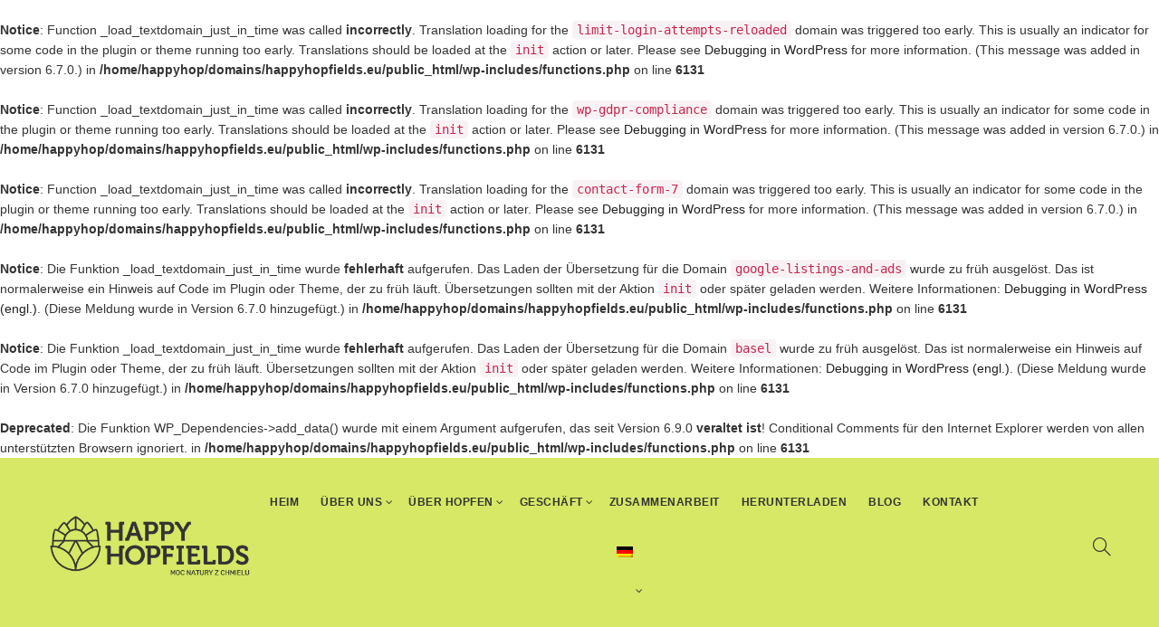

--- FILE ---
content_type: text/html; charset=UTF-8
request_url: https://happyhopfields.eu/de/shop-regeln/
body_size: 20335
content:
<br />
<b>Notice</b>:  Function _load_textdomain_just_in_time was called <strong>incorrectly</strong>. Translation loading for the <code>limit-login-attempts-reloaded</code> domain was triggered too early. This is usually an indicator for some code in the plugin or theme running too early. Translations should be loaded at the <code>init</code> action or later. Please see <a href="https://developer.wordpress.org/advanced-administration/debug/debug-wordpress/">Debugging in WordPress</a> for more information. (This message was added in version 6.7.0.) in <b>/home/happyhop/domains/happyhopfields.eu/public_html/wp-includes/functions.php</b> on line <b>6131</b><br />
<br />
<b>Notice</b>:  Function _load_textdomain_just_in_time was called <strong>incorrectly</strong>. Translation loading for the <code>wp-gdpr-compliance</code> domain was triggered too early. This is usually an indicator for some code in the plugin or theme running too early. Translations should be loaded at the <code>init</code> action or later. Please see <a href="https://developer.wordpress.org/advanced-administration/debug/debug-wordpress/">Debugging in WordPress</a> for more information. (This message was added in version 6.7.0.) in <b>/home/happyhop/domains/happyhopfields.eu/public_html/wp-includes/functions.php</b> on line <b>6131</b><br />
<br />
<b>Notice</b>:  Function _load_textdomain_just_in_time was called <strong>incorrectly</strong>. Translation loading for the <code>contact-form-7</code> domain was triggered too early. This is usually an indicator for some code in the plugin or theme running too early. Translations should be loaded at the <code>init</code> action or later. Please see <a href="https://developer.wordpress.org/advanced-administration/debug/debug-wordpress/">Debugging in WordPress</a> for more information. (This message was added in version 6.7.0.) in <b>/home/happyhop/domains/happyhopfields.eu/public_html/wp-includes/functions.php</b> on line <b>6131</b><br />
<br />
<b>Notice</b>:  Die Funktion _load_textdomain_just_in_time wurde <strong>fehlerhaft</strong> aufgerufen. Das Laden der Übersetzung für die Domain <code>google-listings-and-ads</code> wurde zu früh ausgelöst. Das ist normalerweise ein Hinweis auf Code im Plugin oder Theme, der zu früh läuft. Übersetzungen sollten mit der Aktion <code>init</code> oder später geladen werden. Weitere Informationen: <a href="https://developer.wordpress.org/advanced-administration/debug/debug-wordpress/">Debugging in WordPress (engl.)</a>. (Diese Meldung wurde in Version 6.7.0 hinzugefügt.) in <b>/home/happyhop/domains/happyhopfields.eu/public_html/wp-includes/functions.php</b> on line <b>6131</b><br />
<br />
<b>Notice</b>:  Die Funktion _load_textdomain_just_in_time wurde <strong>fehlerhaft</strong> aufgerufen. Das Laden der Übersetzung für die Domain <code>basel</code> wurde zu früh ausgelöst. Das ist normalerweise ein Hinweis auf Code im Plugin oder Theme, der zu früh läuft. Übersetzungen sollten mit der Aktion <code>init</code> oder später geladen werden. Weitere Informationen: <a href="https://developer.wordpress.org/advanced-administration/debug/debug-wordpress/">Debugging in WordPress (engl.)</a>. (Diese Meldung wurde in Version 6.7.0 hinzugefügt.) in <b>/home/happyhop/domains/happyhopfields.eu/public_html/wp-includes/functions.php</b> on line <b>6131</b><br />
<!DOCTYPE html>
<!--[if IE 8]><html class="ie ie8" lang="de-DE">
<![endif]-->
<!--[if !(IE 7) & !(IE 8)]><!--><html lang="de-DE">
<!--<![endif]--><head><script data-no-optimize="1">var litespeed_docref=sessionStorage.getItem("litespeed_docref");litespeed_docref&&(Object.defineProperty(document,"referrer",{get:function(){return litespeed_docref}}),sessionStorage.removeItem("litespeed_docref"));</script> <meta charset="UTF-8"><meta name="viewport" content="width=device-width, initial-scale=1.0, maximum-scale=1.0, user-scalable=no"><link rel="profile" href="http://gmpg.org/xfn/11"><link rel="pingback" href="https://happyhopfields.eu/xmlrpc.php"><br />
<b>Deprecated</b>:  Die Funktion WP_Dependencies-&gt;add_data() wurde mit einem Argument aufgerufen, das seit Version 6.9.0 <strong>veraltet ist</strong>! Conditional Comments für den Internet Explorer werden von allen unterstützten Browsern ignoriert. in <b>/home/happyhop/domains/happyhopfields.eu/public_html/wp-includes/functions.php</b> on line <b>6131</b><br /><meta name='robots' content='index, follow, max-image-preview:large, max-snippet:-1, max-video-preview:-1' /><link rel="alternate" hreflang="pl" href="https://happyhopfields.eu/regulamin-sklepu/" /><link rel="alternate" hreflang="en" href="https://happyhopfields.eu/en/shop-rules/" /><link rel="alternate" hreflang="de" href="https://happyhopfields.eu/de/shop-regeln/" /><link rel="alternate" hreflang="x-default" href="https://happyhopfields.eu/regulamin-sklepu/" /><title>Shop Regeln - Happy Hopfields</title><link rel="canonical" href="https://happyhopfields.eu/de/shop-regeln/" /><meta property="og:locale" content="de_DE" /><meta property="og:type" content="article" /><meta property="og:title" content="Shop Regeln - Happy Hopfields" /><meta property="og:description" content="ALLGEMEINE BESTIMMUNGEN Diese Geschäftsordnung gilt für den Online-Shop, der über den Shop happyhopfields.eu den Kauf von Produkten aus dem kommerziellen" /><meta property="og:url" content="https://happyhopfields.eu/de/shop-regeln/" /><meta property="og:site_name" content="Happy Hopfields" /><meta property="article:modified_time" content="2021-10-19T05:59:43+00:00" /><meta name="twitter:card" content="summary_large_image" /><meta name="twitter:label1" content="Geschätzte Lesezeit" /><meta name="twitter:data1" content="9 Minuten" /> <script type="application/ld+json" class="yoast-schema-graph">{"@context":"https://schema.org","@graph":[{"@type":"WebPage","@id":"https://happyhopfields.eu/de/shop-regeln/","url":"https://happyhopfields.eu/de/shop-regeln/","name":"Shop Regeln - Happy Hopfields","isPartOf":{"@id":"https://happyhopfields.eu/de/#website"},"datePublished":"2021-08-24T08:44:43+00:00","dateModified":"2021-10-19T05:59:43+00:00","breadcrumb":{"@id":"https://happyhopfields.eu/de/shop-regeln/#breadcrumb"},"inLanguage":"de","potentialAction":[{"@type":"ReadAction","target":["https://happyhopfields.eu/de/shop-regeln/"]}]},{"@type":"BreadcrumbList","@id":"https://happyhopfields.eu/de/shop-regeln/#breadcrumb","itemListElement":[{"@type":"ListItem","position":1,"name":"Strona główna","item":"https://happyhopfields.eu/de/"},{"@type":"ListItem","position":2,"name":"Shop Regeln"}]},{"@type":"WebSite","@id":"https://happyhopfields.eu/de/#website","url":"https://happyhopfields.eu/de/","name":"Happy Hopfields","description":"Moc natury z chmielu","publisher":{"@id":"https://happyhopfields.eu/de/#organization"},"potentialAction":[{"@type":"SearchAction","target":{"@type":"EntryPoint","urlTemplate":"https://happyhopfields.eu/de/?s={search_term_string}"},"query-input":"required name=search_term_string"}],"inLanguage":"de"},{"@type":"Organization","@id":"https://happyhopfields.eu/de/#organization","name":"Happyhopfields","url":"https://happyhopfields.eu/de/","logo":{"@type":"ImageObject","inLanguage":"de","@id":"https://happyhopfields.eu/de/#/schema/logo/image/","url":"https://happyhopfields.eu/wp-content/uploads/2021/09/logo-podpis-small-grey.png","contentUrl":"https://happyhopfields.eu/wp-content/uploads/2021/09/logo-podpis-small-grey.png","width":400,"height":128,"caption":"Happyhopfields"},"image":{"@id":"https://happyhopfields.eu/de/#/schema/logo/image/"}}]}</script> <link rel='dns-prefetch' href='//www.googletagmanager.com' /><link rel='dns-prefetch' href='//fonts.googleapis.com' /><link rel="alternate" type="application/rss+xml" title="Happy Hopfields &raquo; Feed" href="https://happyhopfields.eu/de/feed/" /><link rel="alternate" type="application/rss+xml" title="Happy Hopfields &raquo; Kommentar-Feed" href="https://happyhopfields.eu/de/comments/feed/" /><link rel="alternate" title="oEmbed (JSON)" type="application/json+oembed" href="https://happyhopfields.eu/de/wp-json/oembed/1.0/embed?url=https%3A%2F%2Fhappyhopfields.eu%2Fde%2Fshop-regeln%2F" /><link rel="alternate" title="oEmbed (XML)" type="text/xml+oembed" href="https://happyhopfields.eu/de/wp-json/oembed/1.0/embed?url=https%3A%2F%2Fhappyhopfields.eu%2Fde%2Fshop-regeln%2F&#038;format=xml" /><link data-optimized="2" rel="stylesheet" href="https://happyhopfields.eu/wp-content/litespeed/css/63164b591f3f8b7e0a28bd9fd4231736.css?ver=53bbd" /> <script id="sgr-js-extra" type="litespeed/javascript">var sgr={"sgr_site_key":"6LdnnTchAAAAACc5I4G7h7TjEdiTl2cY0YY-DUTH"}</script> <script type="litespeed/javascript" data-src="https://happyhopfields.eu/wp-includes/js/jquery/jquery.min.js?ver=3.7.1" id="jquery-core-js"></script>  <script type="litespeed/javascript" data-src="https://www.googletagmanager.com/gtag/js?id=UA-207880083-1" id="google_gtagjs-js"></script> <script id="google_gtagjs-js-after" type="litespeed/javascript">window.dataLayer=window.dataLayer||[];function gtag(){dataLayer.push(arguments)}
gtag('set','linker',{"domains":["happyhopfields.eu"]});gtag("js",new Date());gtag("set","developer_id.dZTNiMT",!0);gtag("config","UA-207880083-1",{"anonymize_ip":!0});gtag("config","G-7TJYZERL94")</script>  <script id="wpgdprc-front-js-js-extra" type="litespeed/javascript">var wpgdprcFront={"ajaxUrl":"https://happyhopfields.eu/wp-admin/admin-ajax.php","ajaxNonce":"9a89c6179b","ajaxArg":"security","pluginPrefix":"wpgdprc","blogId":"1","isMultiSite":"","locale":"de_DE","showSignUpModal":"","showFormModal":"","cookieName":"wpgdprc-consent-2","consentVersion":"2","path":"/","prefix":"wpgdprc","consents":[{"ID":1,"required":!0,"placement":"head","content":"\u003Cscript type=\"text/javascript\"\u003E\u003C!-- Global site tag (gtag.js) - Google Analytics --\u003E\r\n\u003Cscript async src=\"https://www.googletagmanager.com/gtag/js?id=G-7TJYZERL94\"\u003E\u003C/script\u003E\r\n\u003Cscript\u003E\r\n  window.dataLayer = window.dataLayer || [];\r\n  function gtag(){dataLayer.push(arguments);}\r\n  gtag('js', new Date());\r\n\r\n  gtag('config', 'G-7TJYZERL94');\r\n\u003C/script\u003E\u003C/script\u003E"}]}</script> <link rel="https://api.w.org/" href="https://happyhopfields.eu/de/wp-json/" /><link rel="alternate" title="JSON" type="application/json" href="https://happyhopfields.eu/de/wp-json/wp/v2/pages/34302" /><link rel="EditURI" type="application/rsd+xml" title="RSD" href="https://happyhopfields.eu/xmlrpc.php?rsd" /><meta name="generator" content="WordPress 6.9" /><link rel='shortlink' href='https://happyhopfields.eu/de/?p=34302' /><meta name="generator" content="Site Kit by Google 1.86.0" /><meta name="generator" content="WPML ver:4.5.12 stt:1,3,40;" /><meta name="theme-color" content="#343434"><link rel="shortcut icon" href="https://happyhopfields.eu/wp-content/uploads/2021/08/logo-happy-graficzne.png"><link rel="apple-touch-icon-precomposed" sizes="152x152" href="https://happyhopfields.eu/wp-content/uploads/2021/08/HHF-logo2.jpg"><meta name="generator" content="Powered by WPBakery Page Builder - drag and drop page builder for WordPress."/> <script type="litespeed/javascript">(function(w,d,s,l,i){w[l]=w[l]||[];w[l].push({'gtm.start':new Date().getTime(),event:'gtm.js'});var f=d.getElementsByTagName(s)[0],j=d.createElement(s),dl=l!='dataLayer'?'&l='+l:'';j.async=!0;j.src='https://www.googletagmanager.com/gtm.js?id='+i+dl;f.parentNode.insertBefore(j,f)})(window,document,'script','dataLayer','GTM-5D8PQ3J')</script> <meta name="generator" content="Powered by Slider Revolution 6.6.5 - responsive, Mobile-Friendly Slider Plugin for WordPress with comfortable drag and drop interface." /> <script type="litespeed/javascript">function setREVStartSize(e){window.RSIW=window.RSIW===undefined?window.innerWidth:window.RSIW;window.RSIH=window.RSIH===undefined?window.innerHeight:window.RSIH;try{var pw=document.getElementById(e.c).parentNode.offsetWidth,newh;pw=pw===0||isNaN(pw)||(e.l=="fullwidth"||e.layout=="fullwidth")?window.RSIW:pw;e.tabw=e.tabw===undefined?0:parseInt(e.tabw);e.thumbw=e.thumbw===undefined?0:parseInt(e.thumbw);e.tabh=e.tabh===undefined?0:parseInt(e.tabh);e.thumbh=e.thumbh===undefined?0:parseInt(e.thumbh);e.tabhide=e.tabhide===undefined?0:parseInt(e.tabhide);e.thumbhide=e.thumbhide===undefined?0:parseInt(e.thumbhide);e.mh=e.mh===undefined||e.mh==""||e.mh==="auto"?0:parseInt(e.mh,0);if(e.layout==="fullscreen"||e.l==="fullscreen")
newh=Math.max(e.mh,window.RSIH);else{e.gw=Array.isArray(e.gw)?e.gw:[e.gw];for(var i in e.rl)if(e.gw[i]===undefined||e.gw[i]===0)e.gw[i]=e.gw[i-1];e.gh=e.el===undefined||e.el===""||(Array.isArray(e.el)&&e.el.length==0)?e.gh:e.el;e.gh=Array.isArray(e.gh)?e.gh:[e.gh];for(var i in e.rl)if(e.gh[i]===undefined||e.gh[i]===0)e.gh[i]=e.gh[i-1];var nl=new Array(e.rl.length),ix=0,sl;e.tabw=e.tabhide>=pw?0:e.tabw;e.thumbw=e.thumbhide>=pw?0:e.thumbw;e.tabh=e.tabhide>=pw?0:e.tabh;e.thumbh=e.thumbhide>=pw?0:e.thumbh;for(var i in e.rl)nl[i]=e.rl[i]<window.RSIW?0:e.rl[i];sl=nl[0];for(var i in nl)if(sl>nl[i]&&nl[i]>0){sl=nl[i];ix=i}
var m=pw>(e.gw[ix]+e.tabw+e.thumbw)?1:(pw-(e.tabw+e.thumbw))/(e.gw[ix]);newh=(e.gh[ix]*m)+(e.tabh+e.thumbh)}
var el=document.getElementById(e.c);if(el!==null&&el)el.style.height=newh+"px";el=document.getElementById(e.c+"_wrapper");if(el!==null&&el){el.style.height=newh+"px";el.style.display="block"}}catch(e){console.log("Failure at Presize of Slider:"+e)}}</script> <noscript><style>.wpb_animate_when_almost_visible { opacity: 1; }</style></noscript></head><body class="wp-singular page-template-default page page-id-34302 wp-theme-basel wp-child-theme-basel-child wrapper-full-width global-cart-design-disable global-search-full-screen global-header-simple mobile-nav-from-left basel-light catalog-mode-on categories-accordion-on global-wishlist-disable basel-top-bar-off basel-ajax-shop-on basel-ajax-search-on enable-sticky-header header-full-width sticky-header-clone offcanvas-sidebar-mobile offcanvas-sidebar-tablet login-see-prices wpb-js-composer js-comp-ver-6.10.0 vc_responsive elementor-default elementor-kit-31923">
<noscript>
<iframe data-lazyloaded="1" src="about:blank" data-litespeed-src="https://www.googletagmanager.com/ns.html?id=GTM-5D8PQ3J" height="0" width="0" style="display:none;visibility:hidden"></iframe>
</noscript><div class="mobile-nav"><form role="search" method="get" id="searchform" class="searchform  basel-ajax-search" action="https://happyhopfields.eu/de/"  data-thumbnail="1" data-price="1" data-count="5" data-post_type="product" data-symbols_count="3" data-sku="0"><div>
<label class="screen-reader-text">Search for:</label>
<input type="text" class="search-field" placeholder="Search for products" value="" name="s" id="s" />
<input type="hidden" name="post_type" id="post_type" value="product">
<button type="submit" id="searchsubmit" value="Search">Search</button></div></form><div class="search-results-wrapper"><div class="basel-scroll"><div class="basel-search-results basel-scroll-content"></div></div></div><div class="menu-mainmenu-de-container"><ul id="menu-mainmenu-de" class="site-mobile-menu"><li id="menu-item-34150" class="menu-item menu-item-type-post_type menu-item-object-page menu-item-home menu-item-34150 menu-item-design-default item-event-hover"><a href="https://happyhopfields.eu/de/">Heim</a></li><li id="menu-item-34151" class="menu-item menu-item-type-custom menu-item-object-custom menu-item-has-children menu-item-34151 menu-item-design-default item-event-hover"><a href="#">über uns</a><div class="sub-menu-dropdown color-scheme-dark"><div class="container"><ul class="sub-menu color-scheme-dark"><li id="menu-item-34152" class="menu-item menu-item-type-post_type menu-item-object-page menu-item-34152 menu-item-design-default item-event-hover"><a href="https://happyhopfields.eu/de/unsere-mission/">UNSERE MISSION</a></li><li id="menu-item-34153" class="menu-item menu-item-type-post_type menu-item-object-page menu-item-34153 menu-item-design-default item-event-hover"><a href="https://happyhopfields.eu/de/innovative-plantage/">INNOVATIVE PLANTAGE</a></li></ul></div></div></li><li id="menu-item-34159" class="menu-item menu-item-type-custom menu-item-object-custom menu-item-has-children menu-item-34159 menu-item-design-default item-event-hover"><a href="#">über hopfen</a><div class="sub-menu-dropdown color-scheme-dark"><div class="container"><ul class="sub-menu color-scheme-dark"><li id="menu-item-34160" class="menu-item menu-item-type-post_type menu-item-object-page menu-item-34160 menu-item-design-default item-event-hover"><a href="https://happyhopfields.eu/de/gluecklicher-hopfen/">GLÜCKLICHER HOPFEN</a></li><li id="menu-item-34161" class="menu-item menu-item-type-post_type menu-item-object-page menu-item-34161 menu-item-design-default item-event-hover"><a href="https://happyhopfields.eu/de/rezepte-fuer-gesundheit/">REZEPTE FÜR GESUNDHEIT</a></li><li id="menu-item-34162" class="menu-item menu-item-type-post_type menu-item-object-page menu-item-34162 menu-item-design-default item-event-hover"><a href="https://happyhopfields.eu/de/galerie/">Galerie</a></li></ul></div></div></li><li id="menu-item-34154" class="menu-item menu-item-type-post_type menu-item-object-page menu-item-has-children menu-item-34154 menu-item-design-default item-event-hover"><a href="https://happyhopfields.eu/de/shop/">Geschäft</a><div class="sub-menu-dropdown color-scheme-dark"><div class="container"><ul class="sub-menu color-scheme-dark"><li id="menu-item-34155" class="menu-item menu-item-type-post_type menu-item-object-page menu-item-34155 menu-item-design-default item-event-hover"><a href="https://happyhopfields.eu/de/mein-account/">Mein Account</a></li><li id="menu-item-34156" class="menu-item menu-item-type-post_type menu-item-object-page menu-item-34156 menu-item-design-default item-event-hover"><a href="https://happyhopfields.eu/de/einkaufswagen/">Einkaufswagen</a></li><li id="menu-item-34157" class="menu-item menu-item-type-post_type menu-item-object-page menu-item-34157 menu-item-design-default item-event-hover"><a href="https://happyhopfields.eu/de/zur-kasse/">Zur Kasse</a></li></ul></div></div></li><li id="menu-item-34158" class="menu-item menu-item-type-post_type menu-item-object-page menu-item-34158 menu-item-design-default item-event-hover"><a href="https://happyhopfields.eu/de/zusammenarbeit/">ZUSAMMENARBEIT</a></li><li id="menu-item-34163" class="menu-item menu-item-type-post_type menu-item-object-page menu-item-34163 menu-item-design-default item-event-hover"><a href="https://happyhopfields.eu/de/herunterladen/">Herunterladen</a></li><li id="menu-item-34164" class="menu-item menu-item-type-taxonomy menu-item-object-category menu-item-34164 menu-item-design-default item-event-hover"><a href="https://happyhopfields.eu/de/blog/">Blog</a></li><li id="menu-item-34165" class="menu-item menu-item-type-post_type menu-item-object-page menu-item-34165 menu-item-design-default item-event-hover"><a href="https://happyhopfields.eu/de/kontakt/">Kontakt</a></li><li id="menu-item-wpml-ls-33-de" class="menu-item wpml-ls-slot-33 wpml-ls-item wpml-ls-item-de wpml-ls-current-language wpml-ls-menu-item wpml-ls-first-item menu-item-type-wpml_ls_menu_item menu-item-object-wpml_ls_menu_item menu-item-has-children menu-item-wpml-ls-33-de menu-item-design-default item-event-hover"><a href="https://happyhopfields.eu/de/shop-regeln/"><img data-lazyloaded="1" src="[data-uri]" width="18" height="12" class="wpml-ls-flag" data-src="https://happyhopfields.eu/wp-content/plugins/sitepress-multilingual-cms/res/flags/de.png"
alt="Deutsch"
width=30
height=20
/></a><div class="sub-menu-dropdown color-scheme-dark"><div class="container"><ul class="sub-menu color-scheme-dark"><li id="menu-item-wpml-ls-33-pl" class="menu-item wpml-ls-slot-33 wpml-ls-item wpml-ls-item-pl wpml-ls-menu-item menu-item-type-wpml_ls_menu_item menu-item-object-wpml_ls_menu_item menu-item-wpml-ls-33-pl menu-item-design-default item-event-hover"><a href="https://happyhopfields.eu/regulamin-sklepu/"><img data-lazyloaded="1" src="[data-uri]" width="18" height="12" class="wpml-ls-flag" data-src="https://happyhopfields.eu/wp-content/plugins/sitepress-multilingual-cms/res/flags/pl.png"
alt="Polnisch"
width=30
height=20
/></a></li><li id="menu-item-wpml-ls-33-en" class="menu-item wpml-ls-slot-33 wpml-ls-item wpml-ls-item-en wpml-ls-menu-item wpml-ls-last-item menu-item-type-wpml_ls_menu_item menu-item-object-wpml_ls_menu_item menu-item-wpml-ls-33-en menu-item-design-default item-event-hover"><a href="https://happyhopfields.eu/en/shop-rules/"><img data-lazyloaded="1" src="[data-uri]" width="18" height="12" class="wpml-ls-flag" data-src="https://happyhopfields.eu/wp-content/plugins/sitepress-multilingual-cms/res/flags/en.png"
alt="Englisch"
width=30
height=20
/></a></li></ul></div></div></li></ul></div></div><div class="cart-widget-side"><div class="widget-heading">
<span class="widget-title">Warenkorb</span>
<a href="#" rel="nofollow" class="widget-close">Schließen</a></div>
<br />
<b>Notice</b>:  Die Funktion the_widget wurde <strong>fehlerhaft</strong> aufgerufen. Widgets müssen unter Verwendung von <code>register_widget()</code> registriert werden, bevor sie angezeigt werden können. Weitere Informationen: <a href="https://developer.wordpress.org/advanced-administration/debug/debug-wordpress/">Debugging in WordPress (engl.)</a>. (Diese Meldung wurde in Version 4.9.0 hinzugefügt.) in <b>/home/happyhop/domains/happyhopfields.eu/public_html/wp-includes/functions.php</b> on line <b>6131</b><br /></div><div class="website-wrapper"><header class="main-header header-has-no-bg header-simple icons-design-line color-scheme-light"><div class="container"><div class="wrapp-header"><div class="site-logo"><div class="basel-logo-wrap switch-logo-enable">
<a href="https://happyhopfields.eu/de/" class="basel-logo basel-main-logo" rel="home">
<img data-lazyloaded="1" src="[data-uri]" width="400" height="128" data-src="https://happyhopfields.eu/wp-content/uploads/2021/09/logo-podpis-small-grey.png" alt="Happy Hopfields" />					</a>
<a href="https://happyhopfields.eu/de/" class="basel-logo basel-sticky-logo" rel="home">
<img data-lazyloaded="1" src="[data-uri]" width="400" height="128" data-src="https://happyhopfields.eu/wp-content/uploads/2021/09/logo-podpis-small-grey.png" alt="Happy Hopfields" />						</a></div></div><div class="main-nav site-navigation basel-navigation menu-left" role="navigation"><div class="menu-mainmenu-de-container"><ul id="menu-mainmenu-de-1" class="menu"><li class="menu-item menu-item-type-post_type menu-item-object-page menu-item-home menu-item-34150 menu-item-design-default item-event-hover"><a href="https://happyhopfields.eu/de/">Heim</a></li><li class="menu-item menu-item-type-custom menu-item-object-custom menu-item-has-children menu-item-34151 menu-item-design-default item-event-hover"><a href="#">über uns</a><div class="sub-menu-dropdown color-scheme-dark"><div class="container"><ul class="sub-menu color-scheme-dark"><li class="menu-item menu-item-type-post_type menu-item-object-page menu-item-34152 menu-item-design-default item-event-hover"><a href="https://happyhopfields.eu/de/unsere-mission/">UNSERE MISSION</a></li><li class="menu-item menu-item-type-post_type menu-item-object-page menu-item-34153 menu-item-design-default item-event-hover"><a href="https://happyhopfields.eu/de/innovative-plantage/">INNOVATIVE PLANTAGE</a></li></ul></div></div></li><li class="menu-item menu-item-type-custom menu-item-object-custom menu-item-has-children menu-item-34159 menu-item-design-default item-event-hover"><a href="#">über hopfen</a><div class="sub-menu-dropdown color-scheme-dark"><div class="container"><ul class="sub-menu color-scheme-dark"><li class="menu-item menu-item-type-post_type menu-item-object-page menu-item-34160 menu-item-design-default item-event-hover"><a href="https://happyhopfields.eu/de/gluecklicher-hopfen/">GLÜCKLICHER HOPFEN</a></li><li class="menu-item menu-item-type-post_type menu-item-object-page menu-item-34161 menu-item-design-default item-event-hover"><a href="https://happyhopfields.eu/de/rezepte-fuer-gesundheit/">REZEPTE FÜR GESUNDHEIT</a></li><li class="menu-item menu-item-type-post_type menu-item-object-page menu-item-34162 menu-item-design-default item-event-hover"><a href="https://happyhopfields.eu/de/galerie/">Galerie</a></li></ul></div></div></li><li class="menu-item menu-item-type-post_type menu-item-object-page menu-item-has-children menu-item-34154 menu-item-design-default item-event-hover"><a href="https://happyhopfields.eu/de/shop/">Geschäft</a><div class="sub-menu-dropdown color-scheme-dark"><div class="container"><ul class="sub-menu color-scheme-dark"><li class="menu-item menu-item-type-post_type menu-item-object-page menu-item-34155 menu-item-design-default item-event-hover"><a href="https://happyhopfields.eu/de/mein-account/">Mein Account</a></li><li class="menu-item menu-item-type-post_type menu-item-object-page menu-item-34156 menu-item-design-default item-event-hover"><a href="https://happyhopfields.eu/de/einkaufswagen/">Einkaufswagen</a></li><li class="menu-item menu-item-type-post_type menu-item-object-page menu-item-34157 menu-item-design-default item-event-hover"><a href="https://happyhopfields.eu/de/zur-kasse/">Zur Kasse</a></li></ul></div></div></li><li class="menu-item menu-item-type-post_type menu-item-object-page menu-item-34158 menu-item-design-default item-event-hover"><a href="https://happyhopfields.eu/de/zusammenarbeit/">ZUSAMMENARBEIT</a></li><li class="menu-item menu-item-type-post_type menu-item-object-page menu-item-34163 menu-item-design-default item-event-hover"><a href="https://happyhopfields.eu/de/herunterladen/">Herunterladen</a></li><li class="menu-item menu-item-type-taxonomy menu-item-object-category menu-item-34164 menu-item-design-default item-event-hover"><a href="https://happyhopfields.eu/de/blog/">Blog</a></li><li class="menu-item menu-item-type-post_type menu-item-object-page menu-item-34165 menu-item-design-default item-event-hover"><a href="https://happyhopfields.eu/de/kontakt/">Kontakt</a></li><li class="menu-item wpml-ls-slot-33 wpml-ls-item wpml-ls-item-de wpml-ls-current-language wpml-ls-menu-item wpml-ls-first-item menu-item-type-wpml_ls_menu_item menu-item-object-wpml_ls_menu_item menu-item-has-children menu-item-wpml-ls-33-de menu-item-design-default item-event-hover"><a href="https://happyhopfields.eu/de/shop-regeln/"><img data-lazyloaded="1" src="[data-uri]" width="18" height="12" class="wpml-ls-flag" data-src="https://happyhopfields.eu/wp-content/plugins/sitepress-multilingual-cms/res/flags/de.png"
alt="Deutsch"
width=30
height=20
/></a><div class="sub-menu-dropdown color-scheme-dark"><div class="container"><ul class="sub-menu color-scheme-dark"><li class="menu-item wpml-ls-slot-33 wpml-ls-item wpml-ls-item-pl wpml-ls-menu-item menu-item-type-wpml_ls_menu_item menu-item-object-wpml_ls_menu_item menu-item-wpml-ls-33-pl menu-item-design-default item-event-hover"><a href="https://happyhopfields.eu/regulamin-sklepu/"><img data-lazyloaded="1" src="[data-uri]" width="18" height="12" class="wpml-ls-flag" data-src="https://happyhopfields.eu/wp-content/plugins/sitepress-multilingual-cms/res/flags/pl.png"
alt="Polnisch"
width=30
height=20
/></a></li><li class="menu-item wpml-ls-slot-33 wpml-ls-item wpml-ls-item-en wpml-ls-menu-item wpml-ls-last-item menu-item-type-wpml_ls_menu_item menu-item-object-wpml_ls_menu_item menu-item-wpml-ls-33-en menu-item-design-default item-event-hover"><a href="https://happyhopfields.eu/en/shop-rules/"><img data-lazyloaded="1" src="[data-uri]" width="18" height="12" class="wpml-ls-flag" data-src="https://happyhopfields.eu/wp-content/plugins/sitepress-multilingual-cms/res/flags/en.png"
alt="Englisch"
width=30
height=20
/></a></li></ul></div></div></li></ul></div></div><div class="right-column"><div class="search-button basel-search-full-screen">
<a href="#" rel="nofollow" aria-label="Search">
<i class="fa fa-search"></i>
</a><div class="basel-search-wrapper"><div class="basel-search-inner">
<span class="basel-close-search">Schließen</span><form role="search" method="get" id="searchform" class="searchform  basel-ajax-search" action="https://happyhopfields.eu/de/"  data-thumbnail="1" data-price="1" data-count="5" data-post_type="product" data-symbols_count="3" data-sku="0"><div>
<label class="screen-reader-text">Search for:</label>
<input type="text" class="search-field" placeholder="Search for products" value="" name="s" id="s" />
<input type="hidden" name="post_type" id="post_type" value="product">
<button type="submit" id="searchsubmit" value="Search">Search</button></div></form><div class="search-results-wrapper"><div class="basel-scroll"><div class="basel-search-results basel-scroll-content"></div></div></div></div></div></div><div class="mobile-nav-icon">
<span class="basel-burger"></span></div></div></div></div></header><div class="clear"></div><div class="main-page-wrapper"><div class="page-title page-title-default title-size-small title-design-centered color-scheme-light" style=""><div class="container"><header class="entry-header"><h1 class="entry-title">Shop Regeln</h1><div class="breadcrumbs" xmlns:v="https://schema.org/"><a href="https://happyhopfields.eu/de/" rel="v:url" property="v:title">Home</a> &raquo; <span class="current">Shop Regeln</span></div></header></div></div><div class="container"><div class="row"><div class="site-content col-sm-12" role="main"><article id="post-34302" class="post-34302 page type-page status-publish hentry"><div class="entry-content"><p class="p1"><strong><span class="s1">ALLGEMEINE BESTIMMUNGEN</span></strong></p><p class="p1"><span class="s1">Diese Geschäftsordnung gilt für den Online-Shop, der über den Shop <a href="https://happyhopfields.eu/"><span class="s2">happyhopfields.eu</span></a> den Kauf von Produkten aus dem kommerziellen Angebot seiner Lieferanten anbietet, mit denen ein Vertrag über die Gewährung eines solchen Rechts (Dropshipping) geschlossen wurde und der betrieben wird durch Happy HopFields Aktiengesellschaft [poln. Spółka Akcyjna] mit Sitz in Lublin, ul. Tomasza Zana 11A, 20-601 Lublin, eingetragen im Handelsregister des Landesgerichtsregisters unter der KRS Nummer:<span class="Apple-converted-space">  </span>0000765638, mit St-IdNr. [poln. NIP] 7123379549, REGON 382297662, Stammkapital 100.000,00 PLN,</span></p><p class="p1"><span class="s1">Der Online-Shop befasst sich mit dem Fernabsatz von eigenen Produkten und Produkten, die von externen Lieferanten angeboten werden.</span></p><p class="p1"><span class="s1">Voraussetzung für den Einkauf im Shop <a href="https://happyhopfields.eu/"><span class="s2">happyhopfields.eu</span></a> ist die Annahme dieser Geschäftsordnung.</span></p><p class="p1"><strong><span class="s1">BEGRIFFSBESTIMMUNGEN</span></strong></p><p class="p1"><span class="s1">Shop – Happy HopFields Aktiengesellschaft [poln. Spółka Akcyjna] mit Sitz in Lublin, ul. Tomasza Zana 11A, 20-601 Lublin, Betreiber des Online-Shops unter der Adresse <a href="https://happyhopfields.eu/"><span class="s2">happyhopfields.eu</span></a>,</span></p><p class="p1"><span class="s1">Kunde &#8211; eine natürliche Person über 18 Jahren mit voller Geschäftsfähigkeit, die eine Bestellung für ein bestimmtes Produkt aufgibt,</span></p><p class="p1"><span class="s1">Produkt – ein über den Online-Shop zum Verkauf angebotenes Produkt, das sowohl direkt vom Ladenbesitzer als auch von externen Lieferanten geliefert wird, die mit dem Unternehmer auf der Grundlage von Dropshipping zusammenarbeiten.</span></p><p class="p1"><strong><span class="s1">EINKAUFSGRUNDSÄTZE</span></strong></p><p class="p1"><span class="s1">Der Kunde kann im Online-Shop <a href="http://happyhopfields.eu/"><span class="s2">happyhopfields.eu</span></a> ausschließlich über das Internet über das Bestellformular einkaufen.</span></p><p class="p1"><span class="s1">Online-Bestellungen werden rund um die Uhr an allen Wochentagen angenommen.<span class="Apple-converted-space">  </span>Bestellungen, die an Samstagen, arbeitsfreien Tagen und Feiertagen aufgegeben werden, werden am ersten Werktag nach dem Tag der Bestellung bearbeitet.</span></p><p class="p1"><span class="s1">Die Produkte im Online-Shop sind detailliert markiert.<span class="Apple-converted-space">  </span>Die Website enthält Informationen über die Eigenschaften des Produkts, seinen Preis und den Lieferanten.<span class="Apple-converted-space">  </span>Bei der Bestellung eines Produkts wählt der Kunde dieses in einer für ein bestimmtes Produkt angemessenen Weise aus.</span></p><p class="p1"><span class="s1">Voraussetzung für die Bestellung ist das Ausfüllen aller für den Versand notwendigen Daten im Formular.<span class="Apple-converted-space">  </span>Bei deren Abwesenheit ist der Verkäufer berechtigt, die Bestellung zu stornieren.</span></p><p class="p1"><span class="s1">Die Bestellung ist nach dem Lesen dieser Geschäftsordnung, ihrer Annahme und Annahme der Bestellung durch Anklicken des Knopfes „Ich bestätige den Kauf und bezahle&#8221; wirksam.</span></p><p class="p1"><span class="s1">Mit der Bestellung ist eine Zahlungspflicht unter Berücksichtigung der vom Verkäufer angebotenen Zahlungsarten verbunden.<span class="Apple-converted-space">  </span>Mit einer zahlungspflichtigen Bestellung gibt der Kunde ein Angebot für den Einkauf eines bestimmten Produkts ab.</span></p><p class="p1"><span class="s1">Der Kaufvertrag kommt in dem Moment zustande, in dem der Verkäufer die Annahme der Bestellung zur Ausführung bestätigt, indem er an die zuvor angegebene E-Mail-Adresse eine Nachricht sendet, in der der Inhalt der Bestellung bestätigt wird und die mindestens folgende Angaben enthält: Vor- und Nachname des Kunden, Lieferadresse, E-Mail-Adresse, Telefonnummer und eine ausführliche Zusammenfassung der bestellten Produkte sowie Informationen über das Verfahren zur Einreichung von Reklamationen in Bezug auf die Produkte und das Recht des Kunden, von dem Kaufvertrag zurückzutreten. </span></p><p class="p1"><span class="s1">Das gekaufte Produkt wird zusammen mit dem vom Kunden ausgewählten Verkaufsdokument (Rechnung/Quittung) durch ein Kurierunternehmen an den Kunden an die vom Kunden im Bestellformular angegebene Adresse gesendet.</span></p><p class="p1"><strong><span class="s1">AUSFÜHRUNG VON BESTELLUNGEN</span></strong></p><p class="p1"><span class="s1">Der Kauf eines bestimmten Produkts erfolgt zu den auf der Website des Shops angegebenen Preisen, bei denen es sich um Preise in EURO und Bruttopreisen –inkl. Mehrwertsteuer – handelt.</span></p><p class="p1"><span class="s1">Zum Produktpreis müssen die Versandkosten hinzugerechnet werden, deren Höhe von der Art des bestellten Produkts abhängt und jeweils auf der Website des Shops angegeben wird.</span></p><p class="p1"><span class="s1">Alle im Online-Shop verkauften Produkte sind Produkte, die direkt beim Verkäufer oder bei einem seiner Lieferanten erhältlich sind.</span></p><p class="p1"><span class="s1">In Ausnahmefällen kann es vorkommen, dass das Produkt nicht verfügbar ist.<span class="Apple-converted-space">  </span>In einem solchen Fall wird der Kunde per E-Mail oder telefonisch informiert über die Unmöglichkeit, die Bestellung auszuführen.<span class="Apple-converted-space">  </span>Er wird auch Vorschläge für eine mögliche Lösung der Situation erhalten.</span></p><p class="p1"><span class="s1">Die Bestellung wird zur Bearbeitung weitergeleitet, nachdem bestätigt wurde, dass die Zahlung dem Konto des Shops gutgeschrieben wurde.</span></p><p class="p1"><span class="s1">Die voraussichtliche Erfüllungsfrist der Bestellung umfasst den in Arbeitstagen gerechneten Zeitraum vom Zeitpunkt der Buchung der Zahlung bis zur Zustellung des Pakets an die vom Kunden angegebene Adresse. </span></p><p class="p1"><span class="s1">Die Erfüllungsfrist der Bestellung umfasst die Zeit seiner Vorbereitung und den für seine Lieferung erforderlichen Zeitraum. Je nach Lieferant und Lieferform beträgt sie 2 bis 4 Arbeitstage.</span></p><p class="p1"><span class="s1">In besonderen Situationen kann die Erfüllungsfrist der Bestellung länger als 5 Arbeitstage sein, worüber der Kunde per E-Mail oder telefonisch informiert wird. Er wird auch Vorschläge für eine mögliche Lösung der Situation erhalten.</span></p><p class="p1"><strong><span class="s1">ZAHLUNG UND LIEFERKOSTEN</span></strong></p><p class="p1"><span class="s1">Die Zahlung für das bestellte Produkt kann über das elektronische Zahlungssystem https://eservice.pl oder eine herkömmliche Banküberweisung erfolgen.</span></p><p class="p1"><span class="s1">Wird eine Bestellung nicht innerhalb von 3 Tagen nach ihrer Aufgabe bezahlt, wird sie storniert.</span></p><p class="p1"><span class="s1">Die Lieferung erfolgt auf eine vom Kunden aus den vom Verkäufer angebotenen Optionen gewählte Art und Weise, die für verschiedene Produktkategorien unterschiedlich sein können. Für ausgewählte Produkte kann nur eine mögliche Lieferform angegeben werden.<span class="Apple-converted-space">  </span>Die aktuelle Lieferpreisliste finden Sie unter: <a href="https://happyhopfields.eu/zahlung-und-lieferung/"><span class="s2">https://happyhopfields.eu/zahlung-und-lieferung/</span></a></span></p><p class="p1"><span class="s1">Die Kosten der Lieferung sind von dem Kunden getragen. Diese Kosten werden auf der Grundlage der Lieferpreise der angegebenen Produkte berechnet und zum Bestellbetrag hinzugerechnet.</span></p><p class="p1"><strong><span class="s1">LIEFERUNG DES PRODUKTS</span></strong></p><p class="p1"><span class="s1">Das bestellte Produkt wird an die vom Kunden bei der Bestellung angegebene Adresse geliefert.</span></p><p class="p1"><span class="s1">Im Falle von mindestens zwei Nichtabholungen der Bestellung durch den Kunden, innerhalb von 14 Tagen ab dem Datum der Lieferung an die in der Bestellung angegebene Adresse, oder im Falle von mindestens zwei Nichtabholungen einer per Kurier versendeten Bestellung wird das Shop versuchen, die vom Kunden angegebene Telefonnummer zu kontaktieren, um das Problem mit der Lieferung des Bestellungsgegenstandes zu lösen.</span></p><p class="p1"><span class="s1">Im Falle weiterer Uneinigkeiten ist der Shop berechtigt, die Bestellung zu stornieren.<span class="Apple-converted-space">  </span>In einem solchen Fall erstattet der Shop, wenn der Kunde die Bestellung bezahlt hat, den vom Kunden gezahlten Betrag abzüglich der Kosten, die dem Shop im Zusammenhang mit den erfolglosen Lieferungen entstanden sind. Um die aufgegebene Bestellung zu bestätigen, kann der Kundendienst den Kunden unter der von ihm angegebenen Telefonnummer im Falle von Zweifeln oder eventuellen plötzlichen Engpässen im Sortiment kontaktieren. </span></p><p class="p1"><span class="s1">Ist ein Produkt nicht mehr vorrätig oder nicht mehr lieferbar, wird der Kunde vom Kundendienst des Shops per E-Mail oder telefonisch informiert.<span class="Apple-converted-space">  </span>In diesem Fall wird dem Kunden Folgendes angeboten; Stornierung der gesamten Bestellung (bei dieser Option wird der Kunde von der Verpflichtung zur Ausführung der Bestellung befreit), Stornierung des Teils der Bestellung, bei dem die Ausführung innerhalb der angegebenen Frist möglich ist (wenn der Kunde diese Option wählt, wird die Bestellung teilweise ausgeführt, und der Shop wird von der Verpflichtung zur Ausführung des restlichen Teils der Bestellung befreit).</span></p><p class="p1"><strong><span class="s1">RÜCKGABEN UND REKLAMATIONEN</span></strong></p><p class="p1"><span class="s1">Der Kunde hat das Recht, innerhalb von 14 Tagen ab Erhalt der Ware ohne Angabe von Gründen durch eine entsprechende Erklärung in Textform vom Kaufvertrag zurückzutreten.<span class="Apple-converted-space">  </span>Zur Wahrung der Frist genügt es, vor Ablauf der Frist das ausgefüllte und unterschriebene Rückgabe- und Reklamationsformular zu senden. Das Rückgabeformular finden Sie unter: <a href="https://happyhopfields.eu/wp-content/uploads/2021/10/Warenrücksendeformular-HHF.pdf">https://happyhopfields.eu/Warenrücksendeformular-HHF.pdf</a></span></p><p class="p1"><span class="s1">Der Kunde sendet das erhaltene Produkt in unversehrtem Zustand, ohne Gebrauchsspuren, mit den Originaletiketten des Herstellers, unverzüglich spätestens jedoch innerhalb von 14 Tagen ab dem Tag der Abgabe der Rücktrittserklärung vom Kaufvertrag.</span></p><p class="p1"><span class="s1">Das ausgefüllte und unterschriebene Rückgabeformular ist zusammen mit dem zurückgegebenen Produkt mit einem Nachweis des Kaufs (Quittung oder MwSt.-Rechnung) an die Adresse:</span></p><p>Happy HopFields SA<br />
RACIBORSKA 107<br />
44-285 KORNOWAC<br />
mob. +48 603 285 534</p><p class="p1"><span class="s1"> mit dem Vermerk RÜCKGABE zurückzusenden.<span class="Apple-converted-space">  </span>Rücksendungen auf Kosten des Empfängers werden nicht angenommen. Das Geld wird innerhalb von 14 Tagen nach Eingang des zurückgesendeten Produkts im Shop, per Banküberweisung auf das vom Kunden angegebene Konto oder per Postanweisung an die im Rückgabeformular angegebene Adresse zurückerstattet. Die Kosten für die Rücksendung des Produkts an uns werden nicht erstattet.</span></p><p class="p1"><span class="s1">Die Rechte, die sich aus der Nichtübereinstimmung des Produkts mit dem Vertrag ergeben, schließen die Möglichkeit der Geltendmachung von Garantieansprüchen nicht aus. </span></p><p class="p1"><span class="s1">Der Kunde kann eine Reklamation wegen Nichtübereinstimmung des Produkts per E-Mail an folgende Adresse senden: <a href="mailto:sales@happyhopfields.eu"><span class="s2">sales@happyhopfields.eu</span></a></span></p><p class="p1"><span class="s1">Eine Reklamation sollte ein ausgefülltes Reklamationsformular und ein Dokument enthalten, das den Kauf des beworbenen Produkts im Shop bestätigt (Steuerbeleg oder Mehrwertsteuerrechnung). </span></p><p class="p1"><span class="s1">Gleichzeitig sollte das beanstandete Produkt an die Adresse:</span></p><p>Happy HopFields SA<br />
RACIBORSKA 107<br />
44-285 KORNOWAC<br />
mob. +48 603 285 534</p><p class="p1"><span class="s1"> gesendet werden; Rücksendungen, mit dem Vermerk &#8220;REKLAMATION&#8221;.</span></p><p class="p1"><span class="s1">Der Shop wird innerhalb von 14 Tagen auf die Reklamation des Kunden reagieren und ihn per E-Mail über die Art der Lösung informieren.</span></p><p class="p1"><span class="s1">Wenn die Reklamation zu Gunsten des Kunden betrachtet wird – wird der Shop den Kunden das beanstandete Produkt reparieren oder es durch ein Produkt mit vollem Wert ersetzen, oder wenn der Austausch nicht möglich ist, wird er der fällige Betrag für das beanstandete Produkt innerhalb von 14 Tagen ab dem Zeitpunkt der Reklamationsbearbeitung zurückerstatten. <span class="Apple-converted-space">  </span>Nach positiver Prüfung der Reklamation sendet der Shop das vollwertige Produkt auf eigene Kosten an die vom Kunden angegebene Adresse zurück.</span></p><p class="p1"><span class="s1">ÄNDERUNG DER GESCHÄFTSORDNUNG </span></p><p class="p1"><span class="s1">Der Shop behält sich das Recht vor, die Bestimmungen der Geschäftsordnung zu ändern, wegen;</span></p><ul><li class="li1"><span class="s2"> Änderungen, die sich aus gesetzlichen Bestimmungen oder der Rechtsanwendungspraxis ergeben</span></li><li class="li1"><span class="s2"> Änderungen an den Zahlungsmethoden</span></li><li class="li1"><span class="s2"> Änderungen in der Art und Weise, wie Produkte geliefert werden.</span></li></ul><p class="p1"><span class="s1">Die Benutzer des Shops werden über Änderungen der Geschäftsordnung informiert, indem Informationen über die Änderungen auf der Website <a href="https://happyhopfields.eu/"><span class="s2">happyhopfields.eu</span></a> veröffentlicht werden. </span></p><p class="p1"><span class="s1">Alle Änderungen dieser Geschäftsordnung treten 1 Monat nach ihrer Veröffentlichung auf der Website <a href="https://happyhopfields.eu/"><span class="s2">happyhopfields.eu</span></a> in Kraft.</span></p><p class="p1"><span class="s1">Bestellungen, die vor Inkrafttreten der geänderten Bestimmungen der Geschäftsordnung aufgegeben wurden, werden nach den bisherigen Bestimmungen der Geschäftsordnung ausgeführt (d.h. in Übereinstimmung mit den zum Zeitpunkt der Bestellung geltenden Bestimmungen der Geschäftsordnung).</span></p><p class="p1"><strong><span class="s1">DATENSCHUTZRICHTLINIE</span></strong></p><p class="p1"><span class="s1">Der Verantwortliche für die Verarbeitung personenbezogener Daten, die von Kunden des Online-Shops im Zusammenhang mit Einkäufen bereitgestellt werden, ist der Shop.</span></p><p class="p1"><span class="s1">Durch den Kauf im Shop erklärt sich der Kunde mit der Erhebung und Verarbeitung der im Formular angegebenen personenbezogenen Daten ausschließlich zum Zwecke der Bestellabwicklung durch den Verkäufer im Sinne des Gesetzes vom 29. August 1997 zum Schutz personenbezogener Daten (Gesetzblatt 2014.1182, konsolidierte Fassung) einverstanden.</span></p><p class="p1"><span class="s1">Personenbezogene Daten werden zur Durchführung der Kaufverträgen verwendet und können daher an Unternehmen weitergegeben werden, die für die Lieferung der gekauften Produkte an den Kunden verantwortlich sind, einschließlich Lieferanten, die mit dem Verkäufer in Form von Dropshipping zusammenarbeiten.</span></p><p class="p1"><span class="s1">Die Angabe der Daten erfolgt freiwillig.<span class="Apple-converted-space">  </span>Kunden haben das Recht, auf ihre Daten zuzugreifen und diese zu korrigieren sowie die Löschung der Daten zu verlangen.</span></p><p class="p1"><span class="s1">Den vollständigen Text der Datenschutzrichtlinie finden Sie unter: <a href="https://happyhopfields.eu/de/Datenschutz-Bestimmungen/">www.happyhopfields.eu/de/Datenschutz-Bestimmungen/</a></span></p><p class="p1"><strong><span class="s1">SCHLUSSBESTIMMUNGEN</span></strong></p><p class="p1"><span class="s1">Informationen über Produkte, die auf der Website des Online-Shops <a href="https://happyhopfields.eu/"><span class="s2">happyhopfields.eu</span></a> veröffentlicht werden, stellen kein Angebot im Sinne des Bürgerlichen Gesetzbuches dar.</span></p><p class="p1"><span class="s1">Das Unternehmen, das den Shop betreibt, bemüht sich, sicherzustellen, dass die im Rahmen des Online-Shops erbrachten Dienstleistungen auf höchstem Niveau sind, schließt jedoch die Möglichkeit nicht aus, die Verfügbarkeit des Online-Shops im Bedarfsfall vorübergehend auszusetzen zur Durchführung von Wartungen, Inspektionen, Austausch von Geräten oder im Zusammenhang mit der Notwendigkeit, den Shop zu modernisieren oder zu erweitern.</span></p><p class="p1"><span class="s1">Soweit gesetzlich zulässig, ist das Unternehmen, das den Shop betreibt, nicht dafür verantwortlich, dass E-Mail-Serveradministratoren Nachrichten an die vom Kunden angegebene E-Mail-Adresse sperren und<span class="Apple-converted-space">  </span>für das Löschen und Blockieren von E-Mails durch Software, die auf dem vom Kunden verwendeten Computer installiert ist. </span></p><p class="p1"><span class="s1">Individuelle Computereinstellungen können zu Unterschieden zwischen der Darstellung des Produkts auf dem Computer des Kunden und dem tatsächlichen Aussehen des Produkts (Farbe, Proportionen, usw.) führen.</span></p><p class="p1"><span class="s1">In Angelegenheiten, die nicht unter die Geschäftsordnung fallen, gelten die Bestimmungen des polnischen Rechts, insbesondere das Bürgerliche Gesetzbuch und die Bestimmungen des Gesetzes über die besonderen Bedingungen des Verbraucherkaufs und der Änderung des Bürgerlichen Gesetzbuches (Gesetzblatt<span class="Apple-converted-space">  </span>Nr. 141 von 2002, Pos. 1176 in der geänderten<span class="Apple-converted-space">  </span>Fassung) und das Gesetz über den Schutz bestimmter Verbraucherrechte und die Haftung für Schäden, die durch ein ungesichertes Produkt verursacht werden (Gesetzblatt<span class="Apple-converted-space">  </span>Nr. 22 von 2000, Pos. 271 in der geänderten<span class="Apple-converted-space">  </span>Fassung).</span></p><p class="p1"><span class="s1">Alle auf der Website des Online-Shops veröffentlichten Produktnamen werden zu Identifizierungszwecken verwendet und können gemäß den Bestimmungen des Gesetzes über das gewerbliche Eigentum (Gesetzblatt<span class="Apple-converted-space">  </span>Nr. 119 von 2003, Pos. 1117) geschützt und reserviert werden.</span></p><p class="p1"><span class="s1">Etwaige Streitigkeiten zwischen dem Kunden, der kein Verbraucher im Sinne des Bürgerlichen Gesetzbuches ist, und dem Unternehmen, das den Shop betreibt, werden von dem für den Sitz des Shops zuständigen Gericht beigelegt.</span></p></div></article></div></div></div></div><footer class="footer-container color-scheme-dark"><div class="container main-footer"><aside class="footer-sidebar widget-area row"><div class="footer-column footer-column-1 col-md-12 col-sm-12"><div id="text-2" class="footer-widget  widget_text"><div class="textwidget"><p style="text-align:center;"><img data-lazyloaded="1" src="[data-uri]" width="400" height="128" data-src="https://happyhopfields.eu/wp-content/uploads/2021/09/logo-podpis-small-grey.png" alt="Basel" title="Basel and Co." style="max-width:300px;"/></p><ul class="social-icons text-center icons-design-default icons-size-default social-follow "><li class="social-facebook"><a rel="noopener noreferrer nofollow" href="https://www.facebook.com/happyhopfields/" target="_blank" class=""><i class="fa fa-facebook"></i><span class="basel-social-icon-name">Facebook</span></a></li><li class="social-instagram"><a rel="noopener noreferrer nofollow" href="https://www.instagram.com/happyhopfields/" target="_blank" class=""><i class="fa fa-instagram"></i><span class="basel-social-icon-name">Instagram</span></a></li></ul>
<br></div></div></div><div class="clearfix visible-lg-block"></div><div class="footer-column footer-column-2 col-md-2 col-sm-6"><div id="custom_html-4" class="widget_text footer-widget  widget_custom_html"><h5 class="widget-title">Unsere Produkte</h5><div class="textwidget custom-html-widget"><ul class="menu"><li><a href="https://happyhopfields.eu/de/k/hopfenzapfen/">Hopfenzapfen</a></li><li><a href="https://happyhopfields.eu/de/k/kissen/">
Kissen</a></li><li><a href="https://happyhopfields.eu/de/k/pflege">Produktsets</a></li></ul></div></div></div><div class="footer-column footer-column-3 col-md-2 col-sm-6"><div id="custom_html-7" class="widget_text footer-widget  widget_custom_html"><h5 class="widget-title">Speisekarte</h5><div class="textwidget custom-html-widget"><ul class="menu"><li><a href="https://happyhopfields.eu/de/unsere-mission/">Unsere Aufgabe</a></li><li><a href="https://happyhopfields.eu/de/innovative-plantage/">Eine innovative Plantage</a></li><li><a href="https://happyhopfields.eu/de/blog/">Blog</a></li><li><a href="https://happyhopfields.eu/de/zusammenarbeit/">Zusammenarbeit</a></li></ul></div></div></div><div class="clearfix visible-sm-block"></div><div class="footer-column footer-column-4 col-md-2 col-sm-6"><div id="custom_html-10" class="widget_text footer-widget  widget_custom_html"><h5 class="widget-title">Information</h5><div class="textwidget custom-html-widget"><ul class="menu"><li><a href="https://happyhopfields.eu/de/shop-regeln/">
Shop-Regeln</a></li><li><a href="https://happyhopfields.eu/de/Datenschutz-Bestimmungen/">Datenschutz-Bestimmungen</a></li><li><a href="https://happyhopfields.eu/de/Zahlungs-und-Lieferbedingungen/">
Zahlungs-und Lieferbedingungen</a></li><li><a href="https://happyhopfields.eu/de/Kehrt-zuruck/">Kehrt zurück</a></li><li><a href="https://happyhopfields.eu/de/Herunterladen/">Herunterladen</a></li></ul></div></div></div><div class="footer-column footer-column-5 col-md-2 col-sm-6"><div id="custom_html-13" class="widget_text footer-widget  widget_custom_html"><h5 class="widget-title">Kontakt</h5><div class="textwidget custom-html-widget"><ul class="menu"><li><a href="mailto:sales@happyhopfields.eu">sales@happyhopfields.eu</a></li><li><a href="tel: +48697880505">+48 697 880 505</a></li><p>NIP: 7123379549</p><p>Regon: 382297662</p><p>KRS: 0000765638</p><p>Kap. zakł. 100 000,00 zł</p></ul></div></div></div><div class="footer-column footer-column-6 col-md-4 col-sm-12"><div id="custom_html-16" class="widget_text footer-widget  widget_custom_html"><h5 class="widget-title">über uns</h5><div class="textwidget custom-html-widget"><p>Wir bei Happy Hopfields wissen, was gut für die Natur ist, ist auch gut für den Menschen. Von Beginn unserer Reise an brechen wir Muster, um einen solchen Hopfen im Einklang mit der Natur zu erschaffen.</p><div style="line-height: 2;">
<i class="fa fa-location-arrow" style="width: 15px; text-align: center; margin-right: 4px; color: #676767;"></i> ul. Tomasza Zana 11A, 20-601 Lublin<br>
<i class="fa fa-mobile" style="width: 15px; text-align: center; margin-right: 4px; color: #676767;"></i>
Phone: <a class="invert_link" href="tel:+48697880505">+48 697 880 505</a></div>
<br></div></div></div></aside></div><div class="copyrights-wrapper copyrights-two-columns"><div class="container"><div class="min-footer"><div class="col-left">
© 2021 Happy Hopfields. Wszystkie prawa zastrzeżone</div><div class="col-right">
Wykonanie strony:  <a href="https://semidea.pl/">Semidea.pl</a></div></div></div></div></footer></div><div class="basel-close-side"></div><div class="pswp" tabindex="-1" role="dialog" aria-hidden="true"><div class="pswp__bg"></div><div class="pswp__scroll-wrap"><div class="pswp__container"><div class="pswp__item"></div><div class="pswp__item"></div><div class="pswp__item"></div></div><div class="pswp__ui pswp__ui--hidden"><div class="pswp__top-bar"><div class="pswp__counter"></div><button class="pswp__button pswp__button--close" title="schließen (Esc)"></button><button class="pswp__button pswp__button--share" title="Share"></button><button class="pswp__button pswp__button--fs" title="Toggle fullscreen"></button><button class="pswp__button pswp__button--zoom" title="Zoom in/out"></button><div class="pswp__preloader"><div class="pswp__preloader__icn"><div class="pswp__preloader__cut"><div class="pswp__preloader__donut"></div></div></div></div></div><div class="pswp__share-modal pswp__share-modal--hidden pswp__single-tap"><div class="pswp__share-tooltip"></div></div><button class="pswp__button pswp__button--arrow--left" title="Previous (arrow left)">
</button><button class="pswp__button pswp__button--arrow--right" title="Nächste">
</button><div class="pswp__caption"><div class="pswp__caption__center"></div></div></div></div></div><div class="wpgdprc-consent-bar wpgdprc-consent-bar--position-bottom" style="display: none;"><div class="wpgdprc-consent-bar__inner"><div class="wpgdprc-consent-bar__container"><div class="wpgdprc-consent-bar__content"><div class="wpgdprc-consent-bar__column wpgdprc-consent-bar__column--notice"><div class="wpgdprc-consent-bar__notice"><p>Ta strona używa ciasteczek oraz zewnętrznych skryptów dla lepszego dostosowania treści do użytkownika.</p></div></div><div class="wpgdprc-consent-bar__column wpgdprc-consent-bar__column--settings">
<button type="button" class="wpgdprc-button wpgdprc-button--settings"
data-micromodal-trigger="wpgdprc-consent-modal"
aria-expanded="false"
aria-haspopup="true"
>
Więcej informacji					</button></div><div class="wpgdprc-consent-bar__column wpgdprc-consent-bar__column--accept">
<button type="button" class="wpgdprc-button wpgdprc-button--accept">
Akceptuję					</button></div></div></div></div></div> <script type="litespeed/javascript">window.RS_MODULES=window.RS_MODULES||{};window.RS_MODULES.modules=window.RS_MODULES.modules||{};window.RS_MODULES.waiting=window.RS_MODULES.waiting||[];window.RS_MODULES.defered=!0;window.RS_MODULES.moduleWaiting=window.RS_MODULES.moduleWaiting||{};window.RS_MODULES.type='compiled'</script> <script type="speculationrules">{"prefetch":[{"source":"document","where":{"and":[{"href_matches":"/de/*"},{"not":{"href_matches":["/wp-*.php","/wp-admin/*","/wp-content/uploads/*","/wp-content/*","/wp-content/plugins/*","/wp-content/themes/basel-child/*","/wp-content/themes/basel/*","/de/*\\?(.+)"]}},{"not":{"selector_matches":"a[rel~=\"nofollow\"]"}},{"not":{"selector_matches":".no-prefetch, .no-prefetch a"}}]},"eagerness":"conservative"}]}</script> <a href="#" rel="nofollow" class="scrollToTop basel-tooltip">Scroll To Top</a> <script id="contact-form-7-js-extra" type="litespeed/javascript">var wpcf7={"api":{"root":"https://happyhopfields.eu/de/wp-json/","namespace":"contact-form-7/v1"},"cached":"1"}</script> <script type="litespeed/javascript" data-src="https://happyhopfields.eu/wp-content/themes/basel/js/owl.carousel.min.js?ver=5.6.1" id="basel-owl-carousel-js"></script> <script id="basel-functions-js-extra" type="litespeed/javascript">var basel_settings={"photoswipe_close_on_scroll":"1","adding_to_cart":"Processing","added_to_cart":"Product was successfully added to your cart.","continue_shopping":"Continue shopping","view_cart":"View Cart","go_to_checkout":"Checkout","countdown_days":"days","countdown_hours":"hr","countdown_mins":"min","countdown_sec":"sc","loading":"Loading...","close":"schlie\u00dfen (Esc)","share_fb":"Share on Facebook","pin_it":"Pin it","tweet":"Tweet","download_image":"Download image","wishlist":"no","cart_url":"","ajaxurl":"https://happyhopfields.eu/wp-admin/admin-ajax.php","add_to_cart_action":"widget","categories_toggle":"yes","enable_popup":"no","popup_delay":"2000","popup_event":"time","popup_scroll":"1000","popup_pages":"0","promo_popup_hide_mobile":"yes","product_images_captions":"no","all_results":"View all results","product_gallery":{"images_slider":!0,"thumbs_slider":{"enabled":!0,"position":"bottom","items":{"desktop":4,"desktop_small":3,"tablet":4,"mobile":3,"vertical_items":3}}},"zoom_enable":"yes","ajax_scroll":"yes","ajax_scroll_class":".main-page-wrapper","ajax_scroll_offset":"100","product_slider_auto_height":"no","product_slider_autoplay":"","ajax_add_to_cart":"1","cookies_version":"1","header_banner_version":"1","header_banner_close_btn":"1","header_banner_enabled":"","promo_version":"1","pjax_timeout":"5000","split_nav_fix":"","shop_filters_close":"no","sticky_desc_scroll":"1","quickview_in_popup_fix":"","one_page_menu_offset":"150","is_multisite":"","current_blog_id":"1","swatches_scroll_top_desktop":"","swatches_scroll_top_mobile":"","lazy_loading_offset":"0","add_to_cart_action_timeout":"no","add_to_cart_action_timeout_number":"3","single_product_variations_price":"no","google_map_style_text":"Custom style","comment_images_upload_size_text":"Some files are too large. Allowed file size is 1 MB.","comment_images_count_text":"You can upload up to 3 images to your review.","comment_images_upload_mimes_text":"You are allowed to upload images only in png, jpeg formats.","comment_images_added_count_text":"Added %s image(s)","comment_images_upload_size":"1048576","comment_images_count":"3","comment_images_upload_mimes":{"jpg|jpeg|jpe":"image/jpeg","png":"image/png"},"home_url":"https://happyhopfields.eu/de/","shop_url":"","cart_redirect_after_add":"no","product_categories_placeholder":"W\u00e4hle eine Kategorie","product_categories_no_results":"No matches found","cart_hash_key":"wc_cart_hash_a0137cff5a724fee2963d78017fb6210","fragment_name":"wc_fragments_a0137cff5a724fee2963d78017fb6210","combined_css":"no","load_more_button_page_url_opt":"yes","ajax_search_delay":"300"};var basel_page_css={"basel-wp-gutenberg-css":"https://happyhopfields.eu/wp-content/themes/basel/css/parts/wp-gutenberg.min.css","basel-int-revolution-slider-css":"https://happyhopfields.eu/wp-content/themes/basel/css/parts/int-revolution-slider.min.css","basel-int-mc4wp-css":"https://happyhopfields.eu/wp-content/themes/basel/css/parts/int-mc4wp.min.css","basel-int-wpcf7-css":"https://happyhopfields.eu/wp-content/themes/basel/css/parts/int-wpcf7.min.css","basel-int-wpml-css":"https://happyhopfields.eu/wp-content/themes/basel/css/parts/int-wpml.min.css","basel-int-wpbakery-base-css":"https://happyhopfields.eu/wp-content/themes/basel/css/parts/int-wpbakery-base.min.css","basel-header-general-css":"https://happyhopfields.eu/wp-content/themes/basel/css/parts/header-general.min.css","basel-page-title-css":"https://happyhopfields.eu/wp-content/themes/basel/css/parts/page-title.min.css","basel-footer-general-css":"https://happyhopfields.eu/wp-content/themes/basel/css/parts/footer-general.min.css","basel-el-social-icons-css":"https://happyhopfields.eu/wp-content/themes/basel/css/parts/el-social-icons.min.css","basel-lib-photoswipe-css":"https://happyhopfields.eu/wp-content/themes/basel/css/parts/lib-photoswipe.min.css","basel-opt-scrolltotop-css":"https://happyhopfields.eu/wp-content/themes/basel/css/parts/opt-scrolltotop.min.css"};var basel_variation_gallery_data=[]</script> <div class="wpgdprc wpgdprc-consent-modal" id="wpgdprc-consent-modal" aria-hidden="true"><div class="wpgdprc-consent-modal__overlay" tabindex="-1" data-micromodal-close><div class="wpgdprc-consent-modal__inner" role="dialog" aria-modal="true"><div class="wpgdprc-consent-modal__header"><p class="wpgdprc-consent-modal__title">Privacy settings</p>
<button class="wpgdprc-consent-modal__close" aria-label="Close popup" data-micromodal-close>
<svg xmlns="http://www.w3.org/2000/svg" viewBox="0 0 320 512"><path d="M193.94 256L296.5 153.44l21.15-21.15c3.12-3.12 3.12-8.19 0-11.31l-22.63-22.63c-3.12-3.12-8.19-3.12-11.31 0L160 222.06 36.29 98.34c-3.12-3.12-8.19-3.12-11.31 0L2.34 120.97c-3.12 3.12-3.12 8.19 0 11.31L126.06 256 2.34 379.71c-3.12 3.12-3.12 8.19 0 11.31l22.63 22.63c3.12 3.12 8.19 3.12 11.31 0L160 289.94 262.56 392.5l21.15 21.15c3.12 3.12 8.19 3.12 11.31 0l22.63-22.63c3.12-3.12 3.12-8.19 0-11.31L193.94 256z"/></svg>
</button></div><div class="wpgdprc-consent-modal__body"><nav class="wpgdprc-consent-modal__navigation"><ul class="wpgdprc-consent-modal__navigation-list"><li class="wpgdprc-consent-modal__navigation-item">
<button class="wpgdprc-consent-modal__navigation-button wpgdprc-consent-modal__navigation-button--active" data-target="description">Ustawienia Prywatności</button></li><li>
<button class="wpgdprc-consent-modal__navigation-button" data-target="1">Statystyki Google analitics</button></li></ul></nav><div class="wpgdprc-consent-modal__information"><div class="wpgdprc-consent-modal__description wpgdprc-consent-modal__description--active" data-target="description"><p class="wpgdprc-consent-modal__title wpgdprc-consent-modal__title--description">Ustawienia Prywatności</p><div class="wpgdprc-content-modal__content"><p>Ta strona używa ciasteczek oraz zewnętrznych skryptów dla lepszego dostosowania treści do użytkownika. Po lewej znajdziesz informacje o tym, jakie ciasteczka i skrypty są używane, oraz jaki wpływ mają na twoją wizytę na stronie. W każdej chwili możesz zmienić swoje ustawienia. Nie wpłynie to na twoją wizytę na stronie.</p><p><span class="wpgdprc-text--warning"><strong>NOTE:</strong> Diese Einstellung wird nur auf den Browser und das Gerät angewendet, das Sie derzeit benutzen.</span></p></div></div><div class="wpgdprc-consent-modal__description" data-target="1"><p class="wpgdprc-consent-modal__title wpgdprc-consent-modal__title--description">Statystyki Google analitics</p><div class="wpgdprc-content-modal__content"></div></div></div></div><div class="wpgdprc-consent-modal__footer"><div class="wpgdprc-consent-modal__footer__information">
<a href="https://cookieinformation.com/?utm_campaign=van-ons-go-premium&#038;utm_source=van-ons-wp&#038;utm_medium=referral" target="_blank">Powered by Cookie Information</a></div>
<button class="wpgdprc-button wpgdprc-button--secondary">Akceptuję</button></div></div></div></div> <script data-no-optimize="1">window.lazyLoadOptions=Object.assign({},{threshold:300},window.lazyLoadOptions||{});!function(t,e){"object"==typeof exports&&"undefined"!=typeof module?module.exports=e():"function"==typeof define&&define.amd?define(e):(t="undefined"!=typeof globalThis?globalThis:t||self).LazyLoad=e()}(this,function(){"use strict";function e(){return(e=Object.assign||function(t){for(var e=1;e<arguments.length;e++){var n,a=arguments[e];for(n in a)Object.prototype.hasOwnProperty.call(a,n)&&(t[n]=a[n])}return t}).apply(this,arguments)}function o(t){return e({},at,t)}function l(t,e){return t.getAttribute(gt+e)}function c(t){return l(t,vt)}function s(t,e){return function(t,e,n){e=gt+e;null!==n?t.setAttribute(e,n):t.removeAttribute(e)}(t,vt,e)}function i(t){return s(t,null),0}function r(t){return null===c(t)}function u(t){return c(t)===_t}function d(t,e,n,a){t&&(void 0===a?void 0===n?t(e):t(e,n):t(e,n,a))}function f(t,e){et?t.classList.add(e):t.className+=(t.className?" ":"")+e}function _(t,e){et?t.classList.remove(e):t.className=t.className.replace(new RegExp("(^|\\s+)"+e+"(\\s+|$)")," ").replace(/^\s+/,"").replace(/\s+$/,"")}function g(t){return t.llTempImage}function v(t,e){!e||(e=e._observer)&&e.unobserve(t)}function b(t,e){t&&(t.loadingCount+=e)}function p(t,e){t&&(t.toLoadCount=e)}function n(t){for(var e,n=[],a=0;e=t.children[a];a+=1)"SOURCE"===e.tagName&&n.push(e);return n}function h(t,e){(t=t.parentNode)&&"PICTURE"===t.tagName&&n(t).forEach(e)}function a(t,e){n(t).forEach(e)}function m(t){return!!t[lt]}function E(t){return t[lt]}function I(t){return delete t[lt]}function y(e,t){var n;m(e)||(n={},t.forEach(function(t){n[t]=e.getAttribute(t)}),e[lt]=n)}function L(a,t){var o;m(a)&&(o=E(a),t.forEach(function(t){var e,n;e=a,(t=o[n=t])?e.setAttribute(n,t):e.removeAttribute(n)}))}function k(t,e,n){f(t,e.class_loading),s(t,st),n&&(b(n,1),d(e.callback_loading,t,n))}function A(t,e,n){n&&t.setAttribute(e,n)}function O(t,e){A(t,rt,l(t,e.data_sizes)),A(t,it,l(t,e.data_srcset)),A(t,ot,l(t,e.data_src))}function w(t,e,n){var a=l(t,e.data_bg_multi),o=l(t,e.data_bg_multi_hidpi);(a=nt&&o?o:a)&&(t.style.backgroundImage=a,n=n,f(t=t,(e=e).class_applied),s(t,dt),n&&(e.unobserve_completed&&v(t,e),d(e.callback_applied,t,n)))}function x(t,e){!e||0<e.loadingCount||0<e.toLoadCount||d(t.callback_finish,e)}function M(t,e,n){t.addEventListener(e,n),t.llEvLisnrs[e]=n}function N(t){return!!t.llEvLisnrs}function z(t){if(N(t)){var e,n,a=t.llEvLisnrs;for(e in a){var o=a[e];n=e,o=o,t.removeEventListener(n,o)}delete t.llEvLisnrs}}function C(t,e,n){var a;delete t.llTempImage,b(n,-1),(a=n)&&--a.toLoadCount,_(t,e.class_loading),e.unobserve_completed&&v(t,n)}function R(i,r,c){var l=g(i)||i;N(l)||function(t,e,n){N(t)||(t.llEvLisnrs={});var a="VIDEO"===t.tagName?"loadeddata":"load";M(t,a,e),M(t,"error",n)}(l,function(t){var e,n,a,o;n=r,a=c,o=u(e=i),C(e,n,a),f(e,n.class_loaded),s(e,ut),d(n.callback_loaded,e,a),o||x(n,a),z(l)},function(t){var e,n,a,o;n=r,a=c,o=u(e=i),C(e,n,a),f(e,n.class_error),s(e,ft),d(n.callback_error,e,a),o||x(n,a),z(l)})}function T(t,e,n){var a,o,i,r,c;t.llTempImage=document.createElement("IMG"),R(t,e,n),m(c=t)||(c[lt]={backgroundImage:c.style.backgroundImage}),i=n,r=l(a=t,(o=e).data_bg),c=l(a,o.data_bg_hidpi),(r=nt&&c?c:r)&&(a.style.backgroundImage='url("'.concat(r,'")'),g(a).setAttribute(ot,r),k(a,o,i)),w(t,e,n)}function G(t,e,n){var a;R(t,e,n),a=e,e=n,(t=Et[(n=t).tagName])&&(t(n,a),k(n,a,e))}function D(t,e,n){var a;a=t,(-1<It.indexOf(a.tagName)?G:T)(t,e,n)}function S(t,e,n){var a;t.setAttribute("loading","lazy"),R(t,e,n),a=e,(e=Et[(n=t).tagName])&&e(n,a),s(t,_t)}function V(t){t.removeAttribute(ot),t.removeAttribute(it),t.removeAttribute(rt)}function j(t){h(t,function(t){L(t,mt)}),L(t,mt)}function F(t){var e;(e=yt[t.tagName])?e(t):m(e=t)&&(t=E(e),e.style.backgroundImage=t.backgroundImage)}function P(t,e){var n;F(t),n=e,r(e=t)||u(e)||(_(e,n.class_entered),_(e,n.class_exited),_(e,n.class_applied),_(e,n.class_loading),_(e,n.class_loaded),_(e,n.class_error)),i(t),I(t)}function U(t,e,n,a){var o;n.cancel_on_exit&&(c(t)!==st||"IMG"===t.tagName&&(z(t),h(o=t,function(t){V(t)}),V(o),j(t),_(t,n.class_loading),b(a,-1),i(t),d(n.callback_cancel,t,e,a)))}function $(t,e,n,a){var o,i,r=(i=t,0<=bt.indexOf(c(i)));s(t,"entered"),f(t,n.class_entered),_(t,n.class_exited),o=t,i=a,n.unobserve_entered&&v(o,i),d(n.callback_enter,t,e,a),r||D(t,n,a)}function q(t){return t.use_native&&"loading"in HTMLImageElement.prototype}function H(t,o,i){t.forEach(function(t){return(a=t).isIntersecting||0<a.intersectionRatio?$(t.target,t,o,i):(e=t.target,n=t,a=o,t=i,void(r(e)||(f(e,a.class_exited),U(e,n,a,t),d(a.callback_exit,e,n,t))));var e,n,a})}function B(e,n){var t;tt&&!q(e)&&(n._observer=new IntersectionObserver(function(t){H(t,e,n)},{root:(t=e).container===document?null:t.container,rootMargin:t.thresholds||t.threshold+"px"}))}function J(t){return Array.prototype.slice.call(t)}function K(t){return t.container.querySelectorAll(t.elements_selector)}function Q(t){return c(t)===ft}function W(t,e){return e=t||K(e),J(e).filter(r)}function X(e,t){var n;(n=K(e),J(n).filter(Q)).forEach(function(t){_(t,e.class_error),i(t)}),t.update()}function t(t,e){var n,a,t=o(t);this._settings=t,this.loadingCount=0,B(t,this),n=t,a=this,Y&&window.addEventListener("online",function(){X(n,a)}),this.update(e)}var Y="undefined"!=typeof window,Z=Y&&!("onscroll"in window)||"undefined"!=typeof navigator&&/(gle|ing|ro)bot|crawl|spider/i.test(navigator.userAgent),tt=Y&&"IntersectionObserver"in window,et=Y&&"classList"in document.createElement("p"),nt=Y&&1<window.devicePixelRatio,at={elements_selector:".lazy",container:Z||Y?document:null,threshold:300,thresholds:null,data_src:"src",data_srcset:"srcset",data_sizes:"sizes",data_bg:"bg",data_bg_hidpi:"bg-hidpi",data_bg_multi:"bg-multi",data_bg_multi_hidpi:"bg-multi-hidpi",data_poster:"poster",class_applied:"applied",class_loading:"litespeed-loading",class_loaded:"litespeed-loaded",class_error:"error",class_entered:"entered",class_exited:"exited",unobserve_completed:!0,unobserve_entered:!1,cancel_on_exit:!0,callback_enter:null,callback_exit:null,callback_applied:null,callback_loading:null,callback_loaded:null,callback_error:null,callback_finish:null,callback_cancel:null,use_native:!1},ot="src",it="srcset",rt="sizes",ct="poster",lt="llOriginalAttrs",st="loading",ut="loaded",dt="applied",ft="error",_t="native",gt="data-",vt="ll-status",bt=[st,ut,dt,ft],pt=[ot],ht=[ot,ct],mt=[ot,it,rt],Et={IMG:function(t,e){h(t,function(t){y(t,mt),O(t,e)}),y(t,mt),O(t,e)},IFRAME:function(t,e){y(t,pt),A(t,ot,l(t,e.data_src))},VIDEO:function(t,e){a(t,function(t){y(t,pt),A(t,ot,l(t,e.data_src))}),y(t,ht),A(t,ct,l(t,e.data_poster)),A(t,ot,l(t,e.data_src)),t.load()}},It=["IMG","IFRAME","VIDEO"],yt={IMG:j,IFRAME:function(t){L(t,pt)},VIDEO:function(t){a(t,function(t){L(t,pt)}),L(t,ht),t.load()}},Lt=["IMG","IFRAME","VIDEO"];return t.prototype={update:function(t){var e,n,a,o=this._settings,i=W(t,o);{if(p(this,i.length),!Z&&tt)return q(o)?(e=o,n=this,i.forEach(function(t){-1!==Lt.indexOf(t.tagName)&&S(t,e,n)}),void p(n,0)):(t=this._observer,o=i,t.disconnect(),a=t,void o.forEach(function(t){a.observe(t)}));this.loadAll(i)}},destroy:function(){this._observer&&this._observer.disconnect(),K(this._settings).forEach(function(t){I(t)}),delete this._observer,delete this._settings,delete this.loadingCount,delete this.toLoadCount},loadAll:function(t){var e=this,n=this._settings;W(t,n).forEach(function(t){v(t,e),D(t,n,e)})},restoreAll:function(){var e=this._settings;K(e).forEach(function(t){P(t,e)})}},t.load=function(t,e){e=o(e);D(t,e)},t.resetStatus=function(t){i(t)},t}),function(t,e){"use strict";function n(){e.body.classList.add("litespeed_lazyloaded")}function a(){console.log("[LiteSpeed] Start Lazy Load"),o=new LazyLoad(Object.assign({},t.lazyLoadOptions||{},{elements_selector:"[data-lazyloaded]",callback_finish:n})),i=function(){o.update()},t.MutationObserver&&new MutationObserver(i).observe(e.documentElement,{childList:!0,subtree:!0,attributes:!0})}var o,i;t.addEventListener?t.addEventListener("load",a,!1):t.attachEvent("onload",a)}(window,document);</script><script data-no-optimize="1">window.litespeed_ui_events=window.litespeed_ui_events||["mouseover","click","keydown","wheel","touchmove","touchstart"];var urlCreator=window.URL||window.webkitURL;function litespeed_load_delayed_js_force(){console.log("[LiteSpeed] Start Load JS Delayed"),litespeed_ui_events.forEach(e=>{window.removeEventListener(e,litespeed_load_delayed_js_force,{passive:!0})}),document.querySelectorAll("iframe[data-litespeed-src]").forEach(e=>{e.setAttribute("src",e.getAttribute("data-litespeed-src"))}),"loading"==document.readyState?window.addEventListener("DOMContentLoaded",litespeed_load_delayed_js):litespeed_load_delayed_js()}litespeed_ui_events.forEach(e=>{window.addEventListener(e,litespeed_load_delayed_js_force,{passive:!0})});async function litespeed_load_delayed_js(){let t=[];for(var d in document.querySelectorAll('script[type="litespeed/javascript"]').forEach(e=>{t.push(e)}),t)await new Promise(e=>litespeed_load_one(t[d],e));document.dispatchEvent(new Event("DOMContentLiteSpeedLoaded")),window.dispatchEvent(new Event("DOMContentLiteSpeedLoaded"))}function litespeed_load_one(t,e){console.log("[LiteSpeed] Load ",t);var d=document.createElement("script");d.addEventListener("load",e),d.addEventListener("error",e),t.getAttributeNames().forEach(e=>{"type"!=e&&d.setAttribute("data-src"==e?"src":e,t.getAttribute(e))});let a=!(d.type="text/javascript");!d.src&&t.textContent&&(d.src=litespeed_inline2src(t.textContent),a=!0),t.after(d),t.remove(),a&&e()}function litespeed_inline2src(t){try{var d=urlCreator.createObjectURL(new Blob([t.replace(/^(?:<!--)?(.*?)(?:-->)?$/gm,"$1")],{type:"text/javascript"}))}catch(e){d="data:text/javascript;base64,"+btoa(t.replace(/^(?:<!--)?(.*?)(?:-->)?$/gm,"$1"))}return d}</script><script data-no-optimize="1">var litespeed_vary=document.cookie.replace(/(?:(?:^|.*;\s*)_lscache_vary\s*\=\s*([^;]*).*$)|^.*$/,"");litespeed_vary||fetch("/wp-content/plugins/litespeed-cache/guest.vary.php",{method:"POST",cache:"no-cache",redirect:"follow"}).then(e=>e.json()).then(e=>{console.log(e),e.hasOwnProperty("reload")&&"yes"==e.reload&&(sessionStorage.setItem("litespeed_docref",document.referrer),window.location.reload(!0))});</script><script data-optimized="1" type="litespeed/javascript" data-src="https://happyhopfields.eu/wp-content/litespeed/js/e9738794464c04d1411c220d1b5237ad.js?ver=53bbd"></script></body></html>
<!-- Page optimized by LiteSpeed Cache @2026-01-21 05:50:56 -->

<!-- Page cached by LiteSpeed Cache 7.7 on 2026-01-21 05:50:55 -->
<!-- Guest Mode -->
<!-- QUIC.cloud UCSS bypassed due to generation error ❌ /ucss/b4fcf06c583aa0b4e1ea55d70a1252d8.css -->
<!-- QUIC.cloud UCSS bypassed due to generation error ❌ /ucss/b4fcf06c583aa0b4e1ea55d70a1252d8.css -->